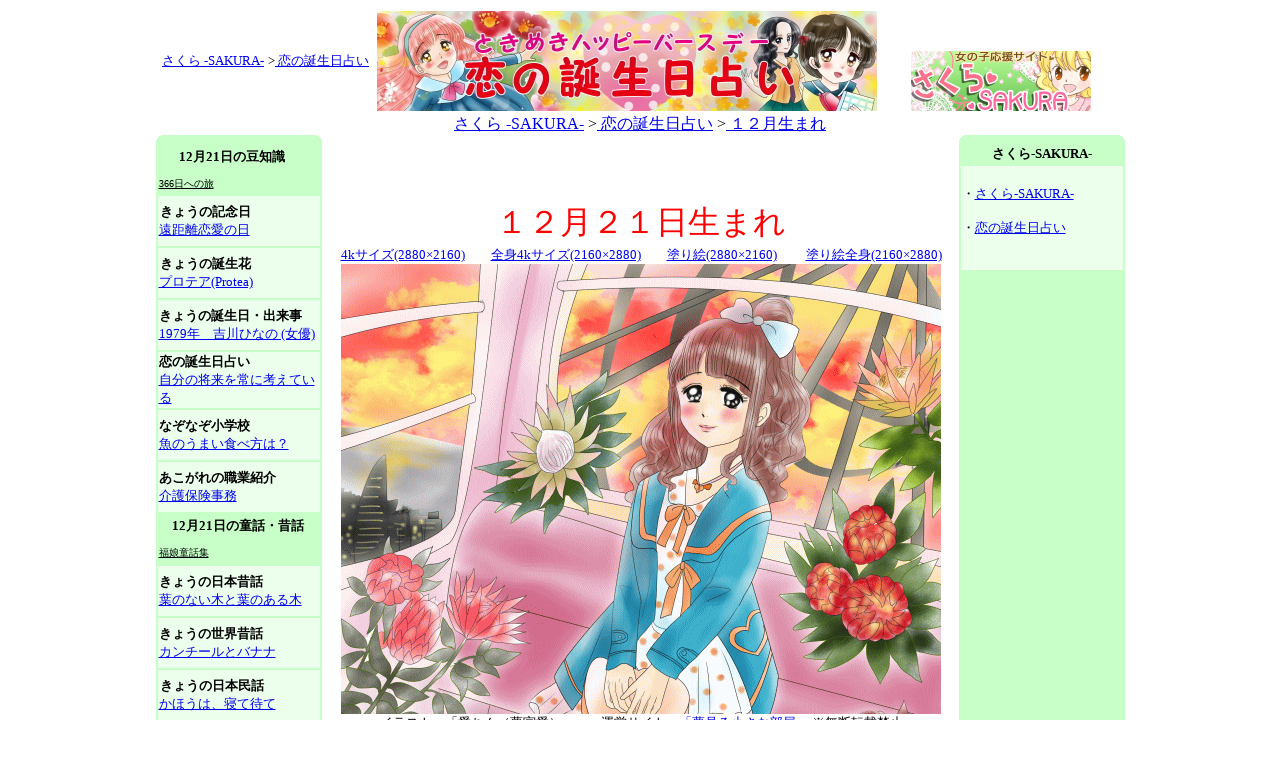

--- FILE ---
content_type: text/html
request_url: http://hukumusume.com/sakura/uranai/birthday/12/21.html
body_size: 16675
content:
<html>
<head>
<title>恋の誕生日占い　１２月２１生まれ　＜女の子応援サイト　さくら -SAKURA-＞ 福娘童話集プレゼント</title>
<meta http-equiv="Content-Type" content="text/html; charset=utf-8" />
<script language="JavaScript">
<!--
function MM_preloadimage() { //v3.0
  var d=document; if(d.image){ if(!d.MM_p) d.MM_p=new Array();
    var i,j=d.MM_p.length,a=MM_preloadimage.arguments; for(i=0; i<a.length; i++)
    if (a[i].indexOf("#")!=0){ d.MM_p[j]=new Image; d.MM_p[j++].src=a[i];}}
}

function MM_swapImgRestore() { //v3.0
  var i,x,a=document.MM_sr; for(i=0;a&&i<a.length&&(x=a[i])&&x.oSrc;i++) x.src=x.oSrc;
}

function MM_preloadImages() { //v3.0
  var d=document; if(d.images){ if(!d.MM_p) d.MM_p=new Array();
    var i,j=d.MM_p.length,a=MM_preloadImages.arguments; for(i=0; i<a.length; i++)
    if (a[i].indexOf("#")!=0){ d.MM_p[j]=new Image; d.MM_p[j++].src=a[i];}}
}

function MM_findObj(n, d) { //v4.01
  var p,i,x;  if(!d) d=document; if((p=n.indexOf("?"))>0&&parent.frames.length) {
    d=parent.frames[n.substring(p+1)].document; n=n.substring(0,p);}
  if(!(x=d[n])&&d.all) x=d.all[n]; for (i=0;!x&&i<d.forms.length;i++) x=d.forms[i][n];
  for(i=0;!x&&d.layers&&i<d.layers.length;i++) x=MM_findObj(n,d.layers[i].document);
  if(!x && d.getElementById) x=d.getElementById(n); return x;
}

function MM_swapImage() { //v3.0
  var i,j=0,x,a=MM_swapImage.arguments; document.MM_sr=new Array; for(i=0;i<(a.length-2);i+=3)
   if ((x=MM_findObj(a[i]))!=null){document.MM_sr[j++]=x; if(!x.oSrc) x.oSrc=x.src; x.src=a[i+2];}
}
//-->
</script>
<script async src="//pagead2.googlesyndication.com/pagead/js/adsbygoogle.js"></script>
<script>
     (adsbygoogle = window.adsbygoogle || []).push({
          google_ad_client: "ca-pub-2746615155806331",
          enable_page_level_ads: true
     });
</script>
</HEAD>

<body bgcolor="#FFFFFF" text="#000000" onLoad="MM_preloadimage('image/bt_01_on.gif','image/bt_02_on.gif','image/bt_03_on.gif','image/bt_04_on.gif','image/bt_05_on.gif','image/bt_06_on.gif','image/bt_07_on.gif','image/bt_01_on.gif','image/bt_02_on.gif','image/bt_03_on.gif','image/bt_04_on.gif','image/bt_05_on.gif','image/bt_06_on.gif','image/bt_07_on.gif','../../../gazou/pc_gazou/all/366hea.gif','../../../gazou/pc_gazou/all/kinenbi_logo_sa.gif','../../../gazou/pc_gazou/all/hana_logo_sa.gif','../../../gazou/pc_gazou/all/birth_logo_sa.gif','../../../gazou/i_gazou/all/world_logo_sa.gif','../../../gazou/pc_gazou/all/eso_logo_sa.gif','../../../gazou/pc_gazou/all/kobanasi_logo_sa.gif','../../../gazou/pc_gazou/all/logo_s_topa.gif','../../../gazou/pc_gazou/all/logo_s_tojirua.gif','../../../gazou/pc_gazou/all/logo_s_homea.gif','../../../../douwa/gazou/pc_gazou/all/top_bana/back_logo_b.gif','../../../gazou/hinto_b.gif','../../../gazou/kotae_b.gif','../../../gazou/page_b.gif')">
<table width="969" border="0" align="center" cellpadding="0" cellspacing="0">
  <tr> 
    <td colspan="5" height="12"><div align="center">
      <table width="100%" border="0">
        <tr>
          <td width="27%" align="center"><a href="../../../../sakura/index.html"><font size="-1">さくら -SAKURA-</font></a> <font size="-1">&gt;<a href="../index.html"> 恋の誕生日占い</a></font></td>
          <td width="46%" align="center"><font color="#FF0000"><a href="../index.html"><img src="../../../gazou/birth_m500_banner.jpg" alt="恋の誕生日占い" width="500" height="100" border="0" align="bottom" longdesc="../index.html" /></a></font></td>
          <td width="27%" align="center" valign="bottom"><a href="../../../../sakura/index.html"><img src="../../../gazou/sakura_top_logo_mini.png" alt="さくら -SAKURA-" width="180" height="60" border="0"></a></td>
        </tr>
      </table>
    </div></td>
  </tr>
  <tr>
    <td colspan="5" height="13"><center>
    <a href="../../../../sakura/index.html">さくら -SAKURA-</a> &gt;<a href="../index.html"> 恋の誕生日占い</a>
     &gt;<a href="../itiran/12gatu.html"> １２月生まれ</a>
    </center></td>
  </tr>
  <tr> 
    <td width="166" height="830" valign="top"><table width="166" border="0" cellpadding="0" cellspacing="0" bgcolor="#C8FFC8">
      <tr>
        <td height="7" valign="top"><img src="../../../../366/logo_bana/corner_1.gif" width="7" height="7"></td>
        <td></td>
        <td align="right" valign="top"><img src="../../../../366/logo_bana/corner_2.gif" width="7" height="7"></td>
      </tr>
    </table>
      <table width="166" border="0" bgcolor="#C8FFC8">
        <tr>
          <td width="156" height="50">&nbsp;&nbsp;&nbsp;&nbsp; <font size="-1"><b>12月21日の豆知識</b></font><br />
              <font size="-2"><u><br />
                366日への旅</u></font></td>
        </tr>
        <tr>
          <td  height="50" bgcolor="#ECFFEC"><img src="file:///C|/Documents and Settings/福娘note/デスクトップ" width="1" height="1" /><b><font size="-1">きょうの記念日</font></b><br />
              <font size="-1"><a href="../../../../366/kinenbi/pc/12gatu/12_21.htm">遠距離恋愛の日</a></font></td>
        </tr>
        <tr>
          <td height="50" bgcolor="#ECFFEC" ><img src="file:///C|/Documents and Settings/福娘note/デスクトップ/company_website15/image/spacer.gif" width="1" height="1" /><b><font size="-1">きょうの誕生花</font></b><br />
            <a href="../../../../366/hana/pc/12gatu/12_21.htm"><font size="-1">プロテア(Protea)</font></a></td>
        </tr>
        <tr>
          <td  height="50" bgcolor="#ECFFEC"><b><font size="-1">きょうの誕生日・出来事</font></b><br />
              <font size="-1"><a href="../../../../366/birthday/pc/12gatu/12_21.htm">1979年　吉川ひなの (女優)</a></font></td>
        </tr>
        <tr>
          <td  height="50" bgcolor="#ECFFEC"><b><font size="-1">恋の誕生日占い</font></b><br>
              <font size="-1"><a href="../../../../sakura/uranai/birthday/12/21.html">自分の将来を常に考えている</a></font></td>
        </tr>
        <tr>
          <td  height="50" bgcolor="#ECFFEC"><b><font size="-1">なぞなぞ小学校</font></b><br>
              <font size="-1"><a href="../../../../nazonazo/new/2015/04/08.html">魚のうまい食べ方は？</a></font></td>
        </tr>
        <tr>
          <td  height="50" bgcolor="#ECFFEC"><b><font size="-1">あこがれの職業紹介</font></b><br>
              <font size="-1"><a href="../../../../sakura/navi/work/2017/220.html">介護保険事務</a></font></td>
        </tr>
        <tr>
          <td height="50" bgcolor="#C8FFC8" ><font size="-1">　<b>12月21日の童話・昔話</b><br />
                <u><font size="-2"><br />
                  福娘童話集</font></u></font></td>
        </tr>
        <tr>
          <td  height="50" bgcolor="#ECFFEC"><b><font size="-1">きょうの日本昔話</font></b><br />
            <a href="../../../../douwa/pc/jap/12/21c.html"><font size="-1">葉のない木と葉のある木</font></a></td>
        </tr>
        <tr>
          <td height="50" bgcolor="#ECFFEC" ><b><font size="-1">きょうの世界昔話<img src="file:///C|/Documents and Settings/福娘note/デスクトップ/company_website15/image/spacer.gif" width="1" height="1" /></font></b><br />
            <a href="../../../../douwa/pc/world/12/21b.html"><font size="-1">カンチールとバナナ</font></a></td>
        </tr>
        <tr>
          <td  height="50" bgcolor="#ECFFEC"><img src="file:///C|/Documents and Settings/福娘note/デスクトップ/company_website15/image/spacer.gif" width="1" height="1" /><b><font size="-1">きょうの日本民話</font></b><br />
            <a href="../../../../douwa/pc/minwa/12/21.htm"><font size="-1">かほうは、寝て待て</font></a></td>
        </tr>
        <tr>
          <td  height="50" bgcolor="#ECFFEC"><b><font size="-1">きょうの日本民話 2</font></b><br>
            <a href="../../../../douwa/pc/minwa2/12/21.html"><font size="-1">島の一つ目</font></a></td>
        </tr>
        <tr>
          <td height="50" bgcolor="#ECFFEC" ><b><font size="-1">きょうのイソップ童話</font></b><br />
            <a href="../../../../douwa/pc/aesop/12/21.htm"><font size="-1">キツネとワニ</font></a></td>
        </tr>
        <tr>
          <td  height="50" bgcolor="#ECFFEC"><b><font size="-1">きょうの江戸小話</font></b><br />
            <a href="../../../../douwa/pc/kobanashi/12/21.htm"><font size="-1">雪女</font></a></td>
        </tr>
        <tr>
          <td  height="50" bgcolor="#ECFFEC"><b><font size="-1">きょうの百物語</font></b><br>
            <a href="../../../../douwa/pc/kaidan/12/21.htm"><font size="-1">大浪の池</font></a></td>
        </tr>
      </table>
      <table width="166" border="0" cellpadding="0" cellspacing="0">
                <tr>
                  <td width="310" align="center">&nbsp;</td>
                </tr>
                <tr>
                  <td height="100" align="center" bgcolor="#C8FFC8"><script type="text/javascript"><!--
google_ad_client = "ca-pub-2746615155806331";
/* 1月160x90左 */
google_ad_slot = "2895515345";
google_ad_width = 160;
google_ad_height = 90;
//-->
</script>
<script type="text/javascript"
src="http://pagead2.googlesyndication.com/pagead/show_ads.js">
</script></td>
                </tr>
      </table></td>
    <td width="12">&nbsp;</td>
    <td width="619" valign="top"><table width="100%" border="0">
        <tr>
          <td height="23"><center>
              <script type="text/javascript"><!--
google_ad_client = "ca-pub-2746615155806331";
/* 468x60_English */
google_ad_slot = "9604301034";
google_ad_width = 468;
google_ad_height = 60;
//-->
      </script>
              <script type="text/javascript"
src="http://pagead2.googlesyndication.com/pagead/show_ads.js">
      </script>
          </center></td>
        </tr>
      </table>
      <center>
      <font color="#FF0000" size="+3">１２月２１日生まれ</font><br>
      <font size="-1"><a href="../../../gazou/birthday/12/21_4k.jpg">4kサイズ(2880×2160)</a>　　<a href="../../../gazou/birthday/12/21_4k_tate.jpg">全身4kサイズ(2160×2880)</a></font><font size="-1">　　<a href="../../../gazou/birthday/12/21_mo_4k.gif">塗り絵(2880×2160)</a></font>　<font size="-1">　<a href="../../../gazou/birthday/12/21_mo_4k_tate.gif">塗り絵全身(2160×2880)</a></font><br>
      <img src="../../../gazou/birthday/12/21.gif" alt="１２月２１日生まれの女の子イラスト" width="600" height="450"><br>
        <font size="-1">イラスト　「愛ちん（夢宮愛）」　　運営サイト　<a href="https://www.pixiv.net/users/2726721">「夢見る小さな部屋」</a> ※無断転載禁止</font>
        <br>
        <br>
        <a href="21.html">日本語(Japanese)</a>　←→　<a href="21_e&j.html">日本語(Japanese) ＆ 英語(English)</a>　←→　<a href="21_e.html">英語(English)</a>
      </center>
      <center>
        <p align="left"><b><font size="+1">・あなたの性格</font></b><br>
　自分の将来を常に考えている女の子。<br>
　成功だけを信じて前向きに行動する姿に、友達からあこがれをもたれています。<br>
　少し大ざっぱな所があるので、お金の無駄遣いに注意しましょう。<br>
<br>
<b><font size="+1">・恋愛運</font></b><br>
　男の子よりも自分の将来の夢を大事にするので、自分から男の子を好きになる事が少ないです。<br>
　恋愛運が高くて男の子にもてるので、告白してくれた彼とそのまま付き合う事が多いでしょう。<br>
<br>
<b><font size="+1">・友達運</font></b><br>
　友達の長所だけを見て付き合うので、色々な友達と仲良くなれます。<br>
　友達に少しぐらい嫌な所があっても、あまり気にしません。<br>
<br>
<b><font size="+1">・運勢の高まる月と日にち</font></b><br>
　６月と１２月　毎月の３日と２１日<br>
<br>
<b><font size="+1">・相性の良い彼のタイプ</font></b><br>
　話し上手で世話好きな男の子が良いでしょう。<br>
　彼に癒してもらえば、毎日頑張る事が出来ます。<br>
          <br>
          <b><font size="+1">・この日生まれの男の子へのアプローチ方法。</font></b><br>
　この日生まれの男の子も、女の子より自分の夢を大事にします。<br>
　彼の夢を応援しながら、彼との距離を少しずつ縮めましょう。<br>
　彼の好みは 『明るく元気な女の子』<br>
<br>
<b><font size="+1">・開運方法<br>
</font></b> 　ラッキーカラー　ターコイズブルー(turquoise blue)　<span style="background-color:#009DBF;">　　　<font color="#FFFFFF">カラーサンプル</font>　　　</span><br>
　ラッキースポット　観覧車<br>
　ラッキーファッション　ドット柄<br>
　ラッキーナンバー　６．１５．７８<br>
　ラッキーアイテム　ハートの小物<br>
　ラッキーフード　ピラフ<br>
　ラッキーフラワー(誕生花と花言葉)　プロテア(Protea)　自由自在　　→　<a href="../../../../366/hana/pc/12gatu/12_21.htm">花写真と花説明</a><br>
<br>
<b><font size="+1">・向いている仕事。</font></b></font></b><br>
          　人を楽しませる仕事で実力を発揮します。<br>
　テーマパークスタッフ、映画館スタッフなど。<br>
          <br>
<b><font size="+1">・ワンポイントチャームアップ</font></b></font></b><br>
　大きめのヘアアクセサリーでチャームアップ。</p>
        <p align="center"><a href="javascript:history.back();" onMouseOut="MM_swapImgRestore()" onMouseOver="MM_swapImage('Image17','','../../../../nazonazo/gazou/page_b.gif',1)"><img src="../../../../nazonazo/gazou/page_r.gif" alt="ページを戻る" name="Image17" width="235" height="35" border="0"></a><br>
          <script type="text/javascript"><!--
google_ad_client = "ca-pub-2746615155806331";
/* 1月336x280 */
google_ad_slot = "6046482409";
google_ad_width = 336;
google_ad_height = 280;
//-->
          </script>
          <script type="text/javascript"
src="http://pagead2.googlesyndication.com/pagead/show_ads.js">
          </script>
      </p>
      </center>    </td>
    <td width="10"><img src="file:///C|/Documents and Settings/福娘note/デスクトップ/company_website15/image/spacer.gif" width="1" height="1" /></td>
    <td width="166" valign="top"><table width="100%" border="0" cellpadding="0" cellspacing="0" bgcolor="#C8FFC8">
      <tr>
        <td height="7" valign="top"><img src="../../../../366/logo_bana/corner_1.gif" width="7" height="7"></td>
        <td></td>
        <td align="right" valign="top"><img src="../../../../366/logo_bana/corner_2.gif" width="7" height="7"></td>
      </tr>
    </table>
      <table width="100%" border="0" bgcolor="#C8FFC8">
        <tr>
          <td height="20" align="center" valign="top" bgcolor="#C8FFC8"><p><b><font size="-1">さくら-SAKURA-</font></b></p>          </td>
        </tr>
        <tr>
          <td bgcolor="#ECFFEC"><p><br>
            <font size="-1">・<a href="../../../../sakura/index.html">さくら-SAKURA-</a></font><font size="-1"><br>
              <br>
              ・<a href="../index.html">恋の誕生日占い</a><br>
              <br>
              <br>
              </font></p>            </td>
        </tr>
        <tr>
          <td height="610" align="center" bgcolor="#C8FFC8"><script type="text/javascript"><!--
google_ad_client = "ca-pub-2746615155806331";
/* 1a月160x600 */
google_ad_slot = "0764542773";
google_ad_width = 160;
google_ad_height = 600;
//-->
        </script>
              <script type="text/javascript"
src="http://pagead2.googlesyndication.com/pagead/show_ads.js">
          </script></td>
        </tr>
      </table></td>
  </tr>
</table>

<script type="text/javascript">
var gaJsHost = (("https:" == document.location.protocol) ? "https://ssl." : "http://www.");
document.write(unescape("%3Cscript src='" + gaJsHost + "google-analytics.com/ga.js' type='text/javascript'%3E%3C/script%3E"));
</script>
<script type="text/javascript">
var pageTracker = _gat._getTracker("UA-5446597-1");
pageTracker._trackPageview();
</script>
</body>
</html>


--- FILE ---
content_type: text/html; charset=utf-8
request_url: https://www.google.com/recaptcha/api2/aframe
body_size: 270
content:
<!DOCTYPE HTML><html><head><meta http-equiv="content-type" content="text/html; charset=UTF-8"></head><body><script nonce="RZM_KXEhVFWsL8HXpLNMCw">/** Anti-fraud and anti-abuse applications only. See google.com/recaptcha */ try{var clients={'sodar':'https://pagead2.googlesyndication.com/pagead/sodar?'};window.addEventListener("message",function(a){try{if(a.source===window.parent){var b=JSON.parse(a.data);var c=clients[b['id']];if(c){var d=document.createElement('img');d.src=c+b['params']+'&rc='+(localStorage.getItem("rc::a")?sessionStorage.getItem("rc::b"):"");window.document.body.appendChild(d);sessionStorage.setItem("rc::e",parseInt(sessionStorage.getItem("rc::e")||0)+1);localStorage.setItem("rc::h",'1769218554236');}}}catch(b){}});window.parent.postMessage("_grecaptcha_ready", "*");}catch(b){}</script></body></html>